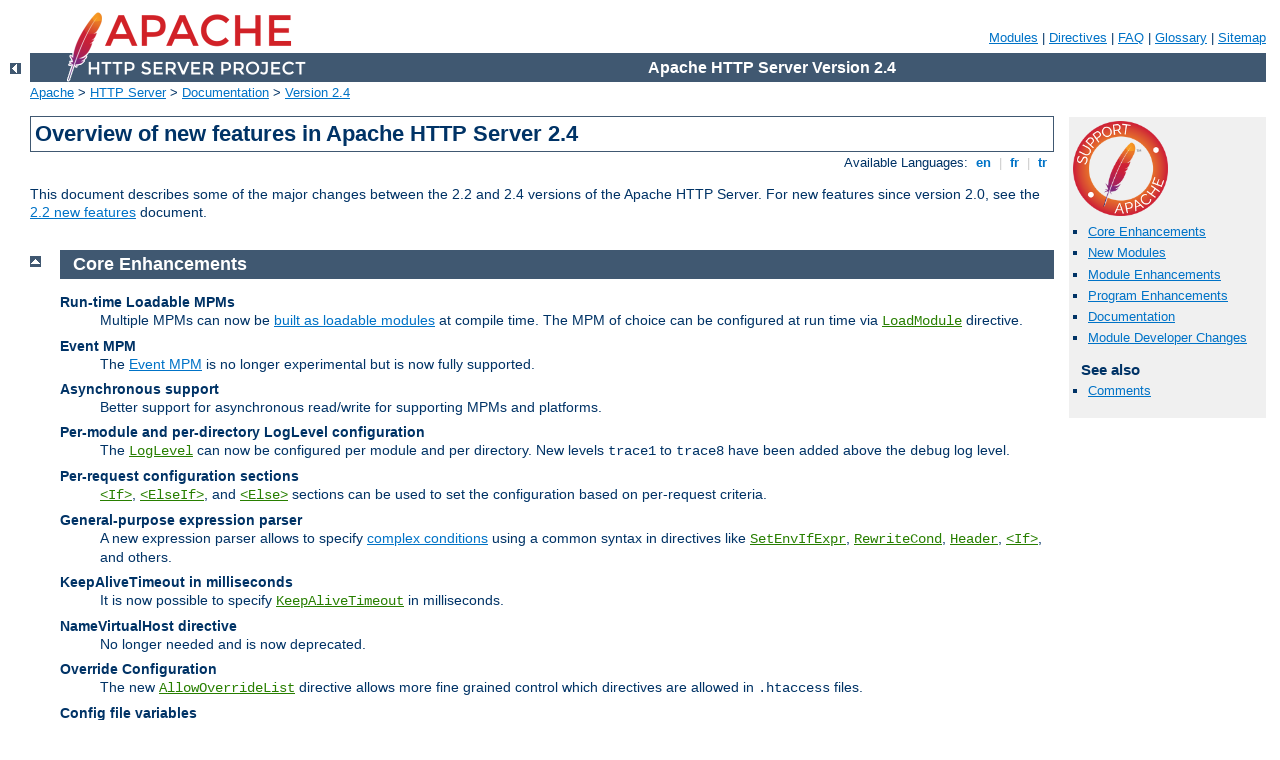

--- FILE ---
content_type: text/html
request_url: http://aromattitude.org/manual/zh-cn/new_features_2_4.html
body_size: 7697
content:
<?xml version="1.0" encoding="UTF-8"?>
<!DOCTYPE html PUBLIC "-//W3C//DTD XHTML 1.0 Strict//EN" "http://www.w3.org/TR/xhtml1/DTD/xhtml1-strict.dtd">
<html xmlns="http://www.w3.org/1999/xhtml" lang="en" xml:lang="en"><head>
<meta content="text/html; charset=UTF-8" http-equiv="Content-Type" />
<!--
        XXXXXXXXXXXXXXXXXXXXXXXXXXXXXXXXXXXXXXXXXXXXXXXXXXXXXXXXXXXXXXXXX
              This file is generated from xml source: DO NOT EDIT
        XXXXXXXXXXXXXXXXXXXXXXXXXXXXXXXXXXXXXXXXXXXXXXXXXXXXXXXXXXXXXXXXX
      -->
<title>Overview of new features in Apache HTTP Server 2.4 - Apache HTTP Server Version 2.4</title>
<link href="../style/css/manual.css" rel="stylesheet" media="all" type="text/css" title="Main stylesheet" />
<link href="../style/css/manual-loose-100pc.css" rel="alternate stylesheet" media="all" type="text/css" title="No Sidebar - Default font size" />
<link href="../style/css/manual-print.css" rel="stylesheet" media="print" type="text/css" /><link rel="stylesheet" type="text/css" href="../style/css/prettify.css" />
<script src="../style/scripts/prettify.min.js" type="text/javascript">
</script>

<link href="../images/favicon.ico" rel="shortcut icon" /></head>
<body id="manual-page"><div id="page-header">
<p class="menu"><a href="./mod/index.html">Modules</a> | <a href="./mod/directives.html">Directives</a> | <a href="http://wiki.apache.org/httpd/FAQ">FAQ</a> | <a href="./glossary.html">Glossary</a> | <a href="./sitemap.html">Sitemap</a></p>
<p class="apache">Apache HTTP Server Version 2.4</p>
<img alt="" src="../images/feather.png" /></div>
<div class="up"><a href="./index.html"><img title="&lt;-" alt="&lt;-" src="../images/left.gif" /></a></div>
<div id="path">
<a href="http://www.apache.org/">Apache</a> &gt; <a href="http://httpd.apache.org/">HTTP Server</a> &gt; <a href="http://httpd.apache.org/docs/">Documentation</a> &gt; <a href="./index.html">Version 2.4</a></div><div id="page-content"><div id="preamble"><h1>Overview of new features in Apache HTTP Server 2.4</h1>
<div class="toplang">
<p><span>Available Languages: </span><a href="../en/new_features_2_4.html" title="English">&nbsp;en&nbsp;</a> |
<a href="../fr/new_features_2_4.html" hreflang="fr" rel="alternate" title="Français">&nbsp;fr&nbsp;</a> |
<a href="../tr/new_features_2_4.html" hreflang="tr" rel="alternate" title="Türkçe">&nbsp;tr&nbsp;</a></p>
</div>

  <p>This document describes some of the major changes between the
     2.2 and 2.4 versions of the Apache HTTP Server. For new features since
     version 2.0, see the <a href="new_features_2_2.html">2.2 new features</a>
     document.</p>
</div>
<div id="quickview"><a href="https://www.apache.org/foundation/contributing.html" class="badge"><img src="../images/SupportApache-small.png" alt="Support Apache!" /></a><ul id="toc"><li><img alt="" src="../images/down.gif" /> <a href="#core">Core Enhancements</a></li>
<li><img alt="" src="../images/down.gif" /> <a href="#newmods">New Modules</a></li>
<li><img alt="" src="../images/down.gif" /> <a href="#module">Module Enhancements</a></li>
<li><img alt="" src="../images/down.gif" /> <a href="#programs">Program Enhancements</a></li>
<li><img alt="" src="../images/down.gif" /> <a href="#documentation">Documentation</a></li>
<li><img alt="" src="../images/down.gif" /> <a href="#developer">Module Developer Changes</a></li>
</ul><h3>See also</h3><ul class="seealso"><li><a href="#comments_section">Comments</a></li></ul></div>
<div class="top"><a href="#page-header"><img alt="top" src="../images/up.gif" /></a></div>
<div class="section">
<h2><a name="core" id="core">Core Enhancements</a></h2>
    
    <dl>
      <dt>Run-time Loadable MPMs</dt>
      <dd>Multiple MPMs can now be <a href="mpm.html#dynamic">built
      as loadable modules</a> at compile time.
      The MPM of choice can be configured at run time via <code class="directive"><a href="./mod/mod_so.html#loadmodule">LoadModule</a></code> directive.</dd>

      <dt>Event MPM</dt>
      <dd>The <a href="mod/event.html">Event MPM</a> is no longer experimental
      but is now fully supported.</dd>

      <dt>Asynchronous support</dt>
      <dd>Better support for asynchronous read/write for supporting MPMs and
      platforms.</dd>

      <dt>Per-module and per-directory LogLevel configuration</dt>
      <dd>The <code class="directive"><a href="./mod/core.html#loglevel">LogLevel</a></code> can now be
      configured per module and per directory.  New levels <code>trace1</code>
      to <code>trace8</code> have been added above the <code>debug</code> log
      level.</dd>

      <dt>Per-request configuration sections</dt>
      <dd><code class="directive"><a href="./mod/core.html#if">&lt;If&gt;</a></code>,
          <code class="directive"><a href="./mod/core.html#elseif">&lt;ElseIf&gt;</a></code>,
          and <code class="directive"><a href="./mod/core.html#else">&lt;Else&gt;</a></code>
          sections can be used to set the configuration based on per-request
          criteria.</dd>

      <dt>General-purpose expression parser</dt>
      <dd>A new expression parser allows to specify
          <a href="expr.html">complex conditions</a> using a common syntax
          in directives like
          <code class="directive"><a href="./mod/mod_setenvif.html#setenvifexpr">SetEnvIfExpr</a></code>,
          <code class="directive"><a href="./mod/mod_rewrite.html#rewritecond">RewriteCond</a></code>,
          <code class="directive"><a href="./mod/mod_headers.html#header">Header</a></code>,
          <code class="directive"><a href="./mod/core.html#if">&lt;If&gt;</a></code>,
          and others.
      </dd>

      <dt>KeepAliveTimeout in milliseconds</dt>
      <dd>It is now possible to specify <code class="directive"><a href="./mod/core.html#keepalivetimeout">KeepAliveTimeout</a></code> in milliseconds.
      </dd>

      <dt>NameVirtualHost directive</dt>
      <dd>No longer needed and is now deprecated.</dd>

      <dt>Override Configuration</dt>
      <dd>The new <code class="directive"><a href="./mod/core.html#allowoverridelist">AllowOverrideList</a></code>
          directive allows more fine grained control which directives are
          allowed in <code>.htaccess</code> files. </dd>

      <dt>Config file variables</dt>
      <dd>It is now possible to <code class="directive"><a href="./mod/core.html#define">Define</a></code>
          variables in the configuration, allowing a clearer representation
          if the same value is used at many places in the configuration.
      </dd>

      <dt>Reduced memory usage</dt>
      <dd>Despite many new features, 2.4.x tends to use less memory than
      2.2.x.</dd>

    </dl>
  </div><div class="top"><a href="#page-header"><img alt="top" src="../images/up.gif" /></a></div>
<div class="section">
<h2><a name="newmods" id="newmods">New Modules</a></h2>
    
    <dl>
      <dt><code class="module"><a href="./mod/mod_proxy_fcgi.html">mod_proxy_fcgi</a></code></dt>
      <dd>FastCGI Protocol backend for <code class="module"><a href="./mod/mod_proxy.html">mod_proxy</a></code></dd>

      <dt><code class="module"><a href="./mod/mod_proxy_scgi.html">mod_proxy_scgi</a></code></dt>
      <dd>SCGI Protocol backend for <code class="module"><a href="./mod/mod_proxy.html">mod_proxy</a></code></dd>

      <dt><code class="module"><a href="./mod/mod_proxy_express.html">mod_proxy_express</a></code></dt>
      <dd>Provides dynamically configured mass reverse proxies for
      <code class="module"><a href="./mod/mod_proxy.html">mod_proxy</a></code></dd>

      <dt><code class="module"><a href="./mod/mod_remoteip.html">mod_remoteip</a></code></dt>
      <dd>Replaces the apparent client remote IP address and hostname for the request
      with the IP address list presented by a proxies or a load balancer via
      the request headers.</dd>

      <dt><code class="module"><a href="./mod/mod_heartmonitor.html">mod_heartmonitor</a></code>,
          <code class="module"><a href="./mod/mod_lbmethod_heartbeat.html">mod_lbmethod_heartbeat</a></code></dt>
      <dd>Allow <code class="module"><a href="./mod/mod_proxy_balancer.html">mod_proxy_balancer</a></code> to base loadbalancing decisions
      on the number of active connections on the backend servers.</dd>

      <dt><code class="module"><a href="./mod/mod_proxy_html.html">mod_proxy_html</a></code></dt>
      <dd>Formerly a third-party module, this supports fixing of HTML
      links in a reverse proxy situation, where the backend generates
      URLs that are not valid for the proxy's clients.</dd>

      <dt><code class="module"><a href="./mod/mod_sed.html">mod_sed</a></code></dt>
      <dd>An advanced replacement of <code class="module"><a href="./mod/mod_substitute.html">mod_substitute</a></code>, allows
      to edit the response body with the full power of sed.</dd>

      <dt><code class="module"><a href="./mod/mod_auth_form.html">mod_auth_form</a></code></dt>
      <dd>Enables form-based authentication.</dd>

      <dt><code class="module"><a href="./mod/mod_session.html">mod_session</a></code></dt>
      <dd>Enables the use of session state for clients, using cookie or
      database storage.</dd>

      <dt><code class="module"><a href="./mod/mod_allowmethods.html">mod_allowmethods</a></code></dt>
      <dd>New module to restrict certain HTTP methods without interfering with
      authentication or authorization.</dd>

      <dt><code class="module"><a href="./mod/mod_lua.html">mod_lua</a></code></dt>
      <dd>Embeds the <a href="http://www.lua.org/">Lua</a> language into httpd,
      for configuration and small business logic functions. (Experimental)</dd>

      <dt><code class="module"><a href="./mod/mod_log_debug.html">mod_log_debug</a></code></dt>
      <dd>Allows the addition of customizable debug logging at different phases of the
      request processing.</dd>

      <dt><code class="module"><a href="./mod/mod_buffer.html">mod_buffer</a></code></dt>
      <dd>Provides for buffering the input and output filter stacks</dd>

      <dt><code class="module"><a href="./mod/mod_data.html">mod_data</a></code></dt>
      <dd>Convert response body into an RFC2397 data URL</dd>

      <dt><code class="module"><a href="./mod/mod_ratelimit.html">mod_ratelimit</a></code></dt>
      <dd>Provides Bandwidth Rate Limiting for Clients</dd>

      <dt><code class="module"><a href="./mod/mod_request.html">mod_request</a></code></dt>
      <dd>Provides Filters to handle and make available HTTP request bodies</dd>

      <dt><code class="module"><a href="./mod/mod_reflector.html">mod_reflector</a></code></dt>
      <dd>Provides Reflection of a request body as a response via the output filter stack.</dd>

      <dt><code class="module"><a href="./mod/mod_slotmem_shm.html">mod_slotmem_shm</a></code></dt>
      <dd>Provides a Slot-based shared memory provider (ala the scoreboard).</dd>

      <dt><code class="module"><a href="./mod/mod_xml2enc.html">mod_xml2enc</a></code></dt>
      <dd>Formerly a third-party module, this supports internationalisation
      in libxml2-based (markup-aware) filter modules.</dd>

      <dt><code class="module"><a href="./mod/mod_macro.html">mod_macro</a></code> (available since 2.4.5)</dt>
      <dd>Provide macros within configuration files.</dd>

      <dt><code class="module"><a href="./mod/mod_proxy_wstunnel.html">mod_proxy_wstunnel</a></code> (available since 2.4.5)</dt>
      <dd>Support web-socket tunnels.</dd>

      <dt><code class="module"><a href="./mod/mod_authnz_fcgi.html">mod_authnz_fcgi</a></code> (available since 2.4.10)</dt>
      <dd>Enable FastCGI authorizer applications to authenticate and/or
      authorize clients.</dd>

      <dt><code class="module"><a href="./mod/mod_http2.html">mod_http2</a></code> (available since 2.4.17)</dt>
      <dd>Support for the HTTP/2 transport layer.</dd>

      <dt><code class="module"><a href="./mod/mod_proxy_http2.html">mod_proxy_http2</a></code> (available since 2.4.19)</dt>
      <dd>HTTP/2 Protocol backend for <code class="module"><a href="./mod/mod_proxy.html">mod_proxy</a></code></dd>

      <dt><code class="module"><a href="./mod/mod_proxy_hcheck.html">mod_proxy_hcheck</a></code> (available since 2.4.21)</dt>
      <dd>Support independent dynamic health checks for remote proxiy backend servers.</dd>

      <dt><code class="module"><a href="./mod/mod_brotli.html">mod_brotli</a></code> (available since 2.4.26)</dt>
      <dd>Support the Brotli compression algorithm.</dd>

      <dt><code class="module"><a href="./mod/mod_md.html">mod_md</a></code> (available since 2.4.30)</dt>
      <dd>Support the ACME protocol to automate certificate provisionning.</dd>

      <dt><code class="module"><a href="./mod/mod_proxy_uwsgi.html">mod_proxy_uwsgi</a></code> (available since 2.4.30)</dt>
      <dd>UWSGI gateway module for <code class="module"><a href="./mod/mod_proxy.html">mod_proxy</a></code>.</dd>

      <dt><code class="module"><a href="./mod/mod_socache_redis.html">mod_socache_redis</a></code> (available since 2.4.39)</dt>
      <dd>Support <a href="http://redis.io/">Redis</a> based shared object cache provider.</dd>

      <dt><code class="module"><a href="./mod/mod_systemd.html">mod_systemd</a></code> (available since 2.4.42)</dt>
      <dd>systemd integration. It allows httpd to be used in a service with the systemd
      <code>Type=notify</code>.</dd>

    </dl>
  </div><div class="top"><a href="#page-header"><img alt="top" src="../images/up.gif" /></a></div>
<div class="section">
<h2><a name="module" id="module">Module Enhancements</a></h2>
    
    <dl>
      <dt><code class="module"><a href="./mod/mod_ssl.html">mod_ssl</a></code></dt>

      <dd><code class="module"><a href="./mod/mod_ssl.html">mod_ssl</a></code> can now be configured to use an
      OCSP server to check the validation status of a client
      certificate.  The default responder is configurable, along with
      the decision on whether to prefer the responder designated in
      the client certificate itself.</dd>

      <dd><code class="module"><a href="./mod/mod_ssl.html">mod_ssl</a></code> now also supports OCSP stapling, where the
      server pro-actively obtains an OCSP verification of its certificate and
      transmits that to the client during the handshake. </dd>

      <dd><code class="module"><a href="./mod/mod_ssl.html">mod_ssl</a></code> can now be configured to share SSL Session
      data between servers through memcached</dd>

      <dd>EC keys are now supported in addition to RSA and DSA.</dd>

      <dd>Support for TLS-SRP (available in 2.4.4 and later).</dd>

      <dt><code class="module"><a href="./mod/mod_proxy.html">mod_proxy</a></code></dt>

      <dd>The <code class="directive"><a href="./mod/mod_proxy.html#proxypass">ProxyPass</a></code> directive
      is now most optimally configured within a
      <code class="directive"><a href="./mod/core.html#location">Location</a></code> or
      <code class="directive"><a href="./mod/core.html#locationmatch">LocationMatch</a></code>
      block, and offers a significant performance advantage over the traditional
      two-parameter syntax when present in large numbers.</dd>
      <dd>The source address used for proxy requests is now configurable.</dd>
      <dd>Support for Unix domain sockets to the backend (available in 2.4.7
      and later).</dd>

      <dt><code class="module"><a href="./mod/mod_proxy_balancer.html">mod_proxy_balancer</a></code></dt>

      <dd>More runtime configuration changes for BalancerMembers via balancer-manager</dd>

      <dd>Additional BalancerMembers can be added at runtime via balancer-manager</dd>

      <dd>Runtime configuration of a subset of Balancer parameters</dd>

      <dd>BalancerMembers can be set to 'Drain' so that they only respond to existing sticky
      sessions, allowing them to be taken gracefully offline.</dd>

      <dd>Balancer settings can be persistent after restarts.</dd>

      <dt><code class="module"><a href="./mod/mod_cache.html">mod_cache</a></code></dt>

      <dd>The <code class="module"><a href="./mod/mod_cache.html">mod_cache</a></code> CACHE filter can be optionally inserted
      at a given point in the filter chain to provide fine control over caching.
      </dd>

      <dd><code class="module"><a href="./mod/mod_cache.html">mod_cache</a></code> can now cache HEAD requests.</dd>

      <dd>Where possible, <code class="module"><a href="./mod/mod_cache.html">mod_cache</a></code> directives can now be set
      per directory, instead of per server.</dd>

      <dd>The base URL of cached URLs can be customised, so that a cluster of
      caches can share the same endpoint URL prefix.</dd>

      <dd><code class="module"><a href="./mod/mod_cache.html">mod_cache</a></code> is now capable of serving stale cached
      data when a backend is unavailable (error 5xx).</dd>

      <dd><code class="module"><a href="./mod/mod_cache.html">mod_cache</a></code> can now insert HIT/MISS/REVALIDATE into
      an X-Cache header.</dd>

      <dt><code class="module"><a href="./mod/mod_include.html">mod_include</a></code></dt>
      <dd>Support for the 'onerror' attribute within an 'include' element,
      allowing an error document to be served on error instead of the default
      error string.</dd>

      <dt><code class="module"><a href="./mod/mod_cgi.html">mod_cgi</a></code>, <code class="module"><a href="./mod/mod_include.html">mod_include</a></code>,
          <code class="module"><a href="./mod/mod_isapi.html">mod_isapi</a></code>, ...</dt>
      <dd>Translation of headers to environment variables is more strict than
      before to mitigate some possible cross-site-scripting attacks via header
      injection. Header names containing invalid characters (including underscores)
      are no longer converted to environment variables. <a href="env.html">Environment Variables
      in Apache</a> has some pointers on how to work around broken legacy
      clients which require such headers. (This affects all modules which
      use these environment variables.)</dd>

      <dt><code class="module"><a href="./mod/mod_authz_core.html">mod_authz_core</a></code> Authorization Logic Containers</dt>

      <dd>Advanced authorization logic may now be specified using the
          <code class="directive"><a href="./mod/mod_authz_core.html#require">Require</a></code> directive
          and the related container directives, such as
          <code class="directive"><a href="./mod/mod_authz_core.html#requireall">&lt;RequireAll&gt;</a></code>.</dd>

      <dt><code class="module"><a href="./mod/mod_rewrite.html">mod_rewrite</a></code></dt>
      <dd><code class="module"><a href="./mod/mod_rewrite.html">mod_rewrite</a></code> adds the <code>[QSD]</code>
          (Query String Discard) and <code>[END]</code> flags for
          <code class="directive"><a href="./mod/mod_rewrite.html#rewriterule">RewriteRule</a></code> to
          simplify common rewriting scenarios.</dd>
      <dd>Adds the possibility to use complex boolean expressions in <code class="directive"><a href="./mod/mod_rewrite.html#rewritecond">RewriteCond</a></code>.</dd>
      <dd>Allows the use of SQL queries as <code class="directive"><a href="./mod/mod_rewrite.html#rewritemap">RewriteMap</a></code> functions.</dd>

      <dt><code class="module"><a href="./mod/mod_ldap.html">mod_ldap</a></code>, <code class="module"><a href="./mod/mod_authnz_ldap.html">mod_authnz_ldap</a></code></dt>
      <dd><code class="module"><a href="./mod/mod_authnz_ldap.html">mod_authnz_ldap</a></code> adds support for nested groups.</dd>
      <dd><code class="module"><a href="./mod/mod_ldap.html">mod_ldap</a></code> adds
          <code class="directive"><a href="./mod/mod_ldap.html#ldapconnectionpoolttl">LDAPConnectionPoolTTL</a></code>,
          <code class="directive"><a href="./mod/mod_ldap.html#ldaptimeout">LDAPTimeout</a></code>, and
          other improvements in the handling of timeouts.
          This is especially useful for setups where a
          stateful firewall drops idle connections to the LDAP server.</dd>
      <dd><code class="module"><a href="./mod/mod_ldap.html">mod_ldap</a></code> adds
          <code class="directive"><a href="./mod/mod_ldap.html#ldaplibrarydebug">LDAPLibraryDebug</a></code> to log
          debug information provided by the used LDAP toolkit.</dd>

      <dt><code class="module"><a href="./mod/mod_info.html">mod_info</a></code></dt>
      <dd><code class="module"><a href="./mod/mod_info.html">mod_info</a></code> can now dump the pre-parsed configuration
          to stdout during server startup.</dd>

      <dt><code class="module"><a href="./mod/mod_auth_basic.html">mod_auth_basic</a></code></dt>
      <dd>New generic mechanism to fake basic authentication (available in
      2.4.5 and later).</dd>

    </dl>
  </div><div class="top"><a href="#page-header"><img alt="top" src="../images/up.gif" /></a></div>
<div class="section">
<h2><a name="programs" id="programs">Program Enhancements</a></h2>
    
    <dl>
        <dt><code class="program"><a href="./programs/fcgistarter.html">fcgistarter</a></code></dt>
        <dd>New FastCGI daemon starter utility</dd>

        <dt><code class="program"><a href="./programs/htcacheclean.html">htcacheclean</a></code></dt>
        <dd>Current cached URLs can now be listed, with optional metadata
        included.</dd>
        <dd>Allow explicit deletion of individual cached URLs from the
        cache.</dd>
        <dd>File sizes can now be rounded up to the given block size, making
        the size limits map more closely to the real size on disk.</dd>
        <dd>Cache size can now be limited by the number of inodes, instead
        of or in addition to being limited by the size of the files on
        disk.</dd>

        <dt><code class="program"><a href="./programs/rotatelogs.html">rotatelogs</a></code></dt>
        <dd>May now create a link to the current log file.</dd>
        <dd>May now invoke a custom post-rotate script.</dd>

        <dt><code class="program"><a href="./programs/htpasswd.html">htpasswd</a></code>, <code class="program"><a href="./programs/htdbm.html">htdbm</a></code></dt>
        <dd>Support for the bcrypt algorithm (available in 2.4.4 and later).
        </dd>
    </dl>
  </div><div class="top"><a href="#page-header"><img alt="top" src="../images/up.gif" /></a></div>
<div class="section">
<h2><a name="documentation" id="documentation">Documentation</a></h2>
    
    <dl>
        <dt>mod_rewrite</dt>
        <dd>The <code class="module"><a href="./mod/mod_rewrite.html">mod_rewrite</a></code> documentation has been
        rearranged and almost completely rewritten, with a focus on
        examples and common usage, as well as on showing you when other
        solutions are more appropriate. The <a href="rewrite/index.html">Rewrite
        Guide</a> is now a top-level section with much more detail and
        better organization.</dd>

        <dt>mod_ssl</dt>
        <dd>The <code class="module"><a href="./mod/mod_ssl.html">mod_ssl</a></code> documentation has been greatly
        enhanced, with more examples at the getting started level, in
        addition to the previous focus on technical details.</dd>

        <dt>Caching Guide</dt>
        <dd>The <a href="caching.html">Caching Guide</a> has been rewritten
        to properly distinguish between the RFC2616 HTTP/1.1 caching
        features provided by <code class="module"><a href="./mod/mod_cache.html">mod_cache</a></code>, and the generic
        key/value caching provided by the <a href="socache.html">socache</a>
        interface, as well as to cover specialised caching provided by
        mechanisms such as <code class="module"><a href="./mod/mod_file_cache.html">mod_file_cache</a></code>.</dd>

    </dl>
  </div><div class="top"><a href="#page-header"><img alt="top" src="../images/up.gif" /></a></div>
<div class="section">
<h2><a name="developer" id="developer">Module Developer Changes</a></h2>
    
    <dl>
      <dt>Check Configuration Hook Added</dt>

      <dd>A new hook, <code>check_config</code>, has been added which runs
          between the <code>pre_config</code> and <code>open_logs</code>
          hooks.  It also runs before the <code>test_config</code> hook
          when the <code>-t</code> option is passed to
          <code class="program"><a href="./programs/httpd.html">httpd</a></code>.  The <code>check_config</code> hook
          allows modules to review interdependent configuration directive
          values and adjust them while messages can still be logged to the
          console.  The user can thus be alerted to misconfiguration problems
          before the core <code>open_logs</code> hook function redirects
          console output to the error log.</dd>

      <dt>Expression Parser Added</dt>

      <dd>We now have a general-purpose expression parser, whose API is
          exposed in <var>ap_expr.h</var>.  This is adapted from the
          expression parser previously implemented in
          <code class="module"><a href="./mod/mod_ssl.html">mod_ssl</a></code>.</dd>

      <dt>Authorization Logic Containers</dt>

      <dd>Authorization modules now register as a provider, via
      ap_register_auth_provider(), to support advanced authorization logic,
      such as <code class="directive"><a href="./mod/mod_authz_core.html#requireall">&lt;RequireAll&gt;</a></code>.</dd>

      <dt>Small-Object Caching Interface</dt>

      <dd>The <var>ap_socache.h</var> header exposes a provider-based
      interface for caching small data objects, based on the previous
      implementation of the <code class="module"><a href="./mod/mod_ssl.html">mod_ssl</a></code> session cache.
      Providers using a shared-memory cyclic buffer, disk-based dbm
      files, and a memcache distributed cache are currently
      supported.</dd>

      <dt>Cache Status Hook Added</dt>

      <dd>The <code class="module"><a href="./mod/mod_cache.html">mod_cache</a></code> module now includes a new
      <code>cache_status</code> hook, which is called when the caching
      decision becomes known. A default implementation is provided
      which adds an optional <code>X-Cache</code> and
      <code>X-Cache-Detail</code> header to the response.</dd>
    </dl>

    <p>The developer documentation contains a
    <a href="developer/new_api_2_4.html">detailed list of API changes</a>.</p>
  </div></div>
<div class="bottomlang">
<p><span>Available Languages: </span><a href="../en/new_features_2_4.html" title="English">&nbsp;en&nbsp;</a> |
<a href="../fr/new_features_2_4.html" hreflang="fr" rel="alternate" title="Français">&nbsp;fr&nbsp;</a> |
<a href="../tr/new_features_2_4.html" hreflang="tr" rel="alternate" title="Türkçe">&nbsp;tr&nbsp;</a></p>
</div><div class="top"><a href="#page-header"><img src="../images/up.gif" alt="top" /></a></div><div class="section"><h2><a id="comments_section" name="comments_section">Comments</a></h2><div class="warning"><strong>Notice:</strong><br />This is not a Q&amp;A section. Comments placed here should be pointed towards suggestions on improving the documentation or server, and may be removed by our moderators if they are either implemented or considered invalid/off-topic. Questions on how to manage the Apache HTTP Server should be directed at either our IRC channel, #httpd, on Libera.chat, or sent to our <a href="https://httpd.apache.org/lists.html">mailing lists</a>.</div>
<script type="text/javascript"><!--//--><![CDATA[//><!--
var comments_shortname = 'httpd';
var comments_identifier = 'http://httpd.apache.org/docs/2.4/new_features_2_4.html';
(function(w, d) {
    if (w.location.hostname.toLowerCase() == "httpd.apache.org") {
        d.write('<div id="comments_thread"><\/div>');
        var s = d.createElement('script');
        s.type = 'text/javascript';
        s.async = true;
        s.src = 'https://comments.apache.org/show_comments.lua?site=' + comments_shortname + '&page=' + comments_identifier;
        (d.getElementsByTagName('head')[0] || d.getElementsByTagName('body')[0]).appendChild(s);
    }
    else { 
        d.write('<div id="comments_thread">Comments are disabled for this page at the moment.<\/div>');
    }
})(window, document);
//--><!]]></script></div><div id="footer">
<p class="apache">Copyright 2025 The Apache Software Foundation.<br />Licensed under the <a href="http://www.apache.org/licenses/LICENSE-2.0">Apache License, Version 2.0</a>.</p>
<p class="menu"><a href="./mod/index.html">Modules</a> | <a href="./mod/directives.html">Directives</a> | <a href="http://wiki.apache.org/httpd/FAQ">FAQ</a> | <a href="./glossary.html">Glossary</a> | <a href="./sitemap.html">Sitemap</a></p></div><script type="text/javascript"><!--//--><![CDATA[//><!--
if (typeof(prettyPrint) !== 'undefined') {
    prettyPrint();
}
//--><!]]></script>
</body></html>